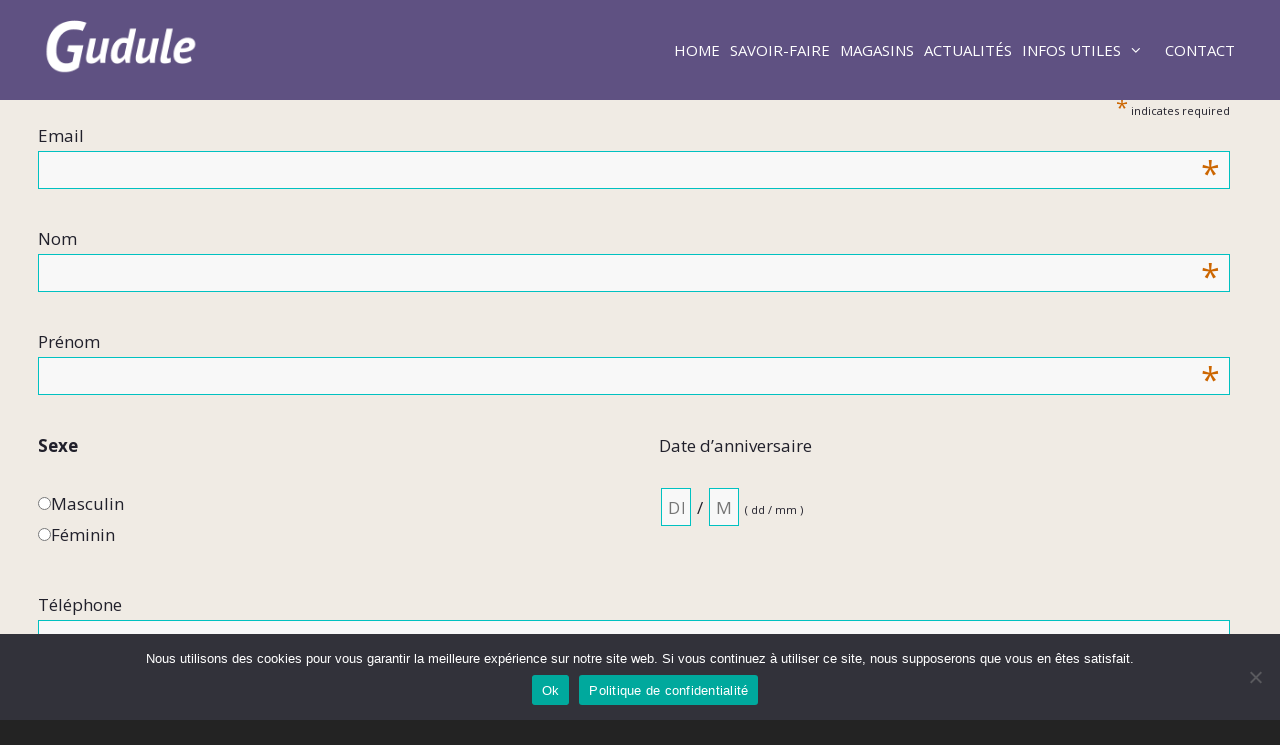

--- FILE ---
content_type: text/css
request_url: https://www.gudule.com/wp-content/themes/generatepress_child/style.css
body_size: 398
content:
/*
 Theme Name:   GeneratePress Child
 Theme URI:    https://generatepress.com
 Description:  Default GeneratePress child theme
 Author:       Tom Usborne
 Author URI:   https://tomusborne.com
 Template:     generatepress
 Version:      0.1
*/

.site-header .header-image {
    padding-top: 10px;
}

.table td, .table th{
    border:0;
    border-bottom:1px solid #DBB2D2;

}
.table th{
    color:#DBB2D2;
}
.form_bloc div {
    padding-bottom: 15px;
}

.account span.dashicons-before:before{
    line-height:5;
}
@media (min-width: 991px) and (max-width: 1300px) {
    .main-navigation .main-nav ul li a {
        padding-left: 5px;
        padding-right: 5px;

    }
}
@media (min-width: 991px) and (max-width: 1100px) {
    .main-navigation .main-nav ul li a {
        font-size:12px;
    }
}

.cn-button.bootstrap:hover, .cn-button.bootstrap {
    background-image: none;
    color: #5f5182;
    background-color: #dbb2d2;
}
@media (min-width: 768px){
    .grid-33 {
        float: left;
        width: 33.33333%;
    }
}
